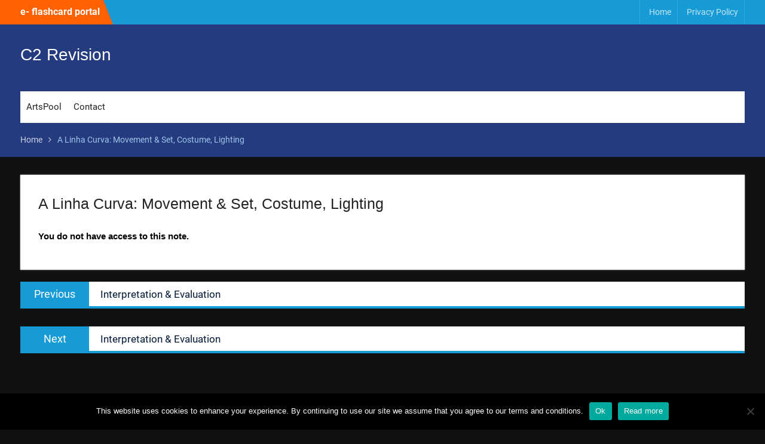

--- FILE ---
content_type: text/javascript
request_url: https://c2revision.com/wp-content/plugins/learndash-notes/js/nt_notes.js?ver=1.6.5.2
body_size: 2238
content:

var nt_autosave_running = false;

function ldnt_start_autosave() {

    setTimeout(function() {
        if( nt_autosave_running == true ) {
            jQuery('.nt-note-submit').click();
            ldnt_start_autosave();
        }
    }, 30000 );

}

function nt_save_coordinates( ui ) {

    data = {};

    if( ui.size ) {
        data.width          = ui.size.width;
        data.height         = ui.size.height;
        data.tinymce_height = jQuery('#nt-note-body_ifr').height();
    }

    if( ui.position ) {
        data.position_top  = ui.position.top;
        data.position_left = ui.position.left;
    }

    jQuery.ajax({
        url     : nt_ajax_call.adminAjax + '?action=nt_note_save_coordinates',
        type    : 'post',
        data    : data,
        success: function( data ) {
        }
    });

}

jQuery.expr.filters.offscreen = function(el) {
  var rect = el.getBoundingClientRect();
  return (
           (rect.x + rect.width) < 0 || (rect.y + rect.height) < 0 || (rect.x > window.innerWidth || rect.y > window.innerHeight)
         );
};

function nt_check_if_outside_window() {

    if( jQuery('.nt-note-wrapper').is(':offscreen') ) {

        jQuery( '.nt-note-wrapper' ).css({
            left        : 'auto',
            right       : '15px',
            top         : '30%',
            width       : 'auto',
            height      :   'auto'
        }).removeClass( 'nt-resized' );

        jQuery( '#nt-note-body_ifr' ).css( 'height', 'auto' );

        nt_reset_coordinates();
    }

}

function nt_reset_coordinates() {

    data = {
        width           : 'reset',
        height          : 'reset',
        position_top    : 'reset',
        position_left   : 'reset',
        tinymce_height  : 'reset'
    };

    jQuery.ajax({
        url     : nt_ajax_call.adminAjax + '?action=nt_note_save_coordinates',
        type    : 'post',
        data    : data,
        success: function( data ) {


        }
    });

}

jQuery(function($) {

    if( $( '.nt-note-wrapper' ).length ) {

        if( !$('.nt-note-wrapper').parents('.ldnt-in-content-notes').length ) {
            wrapper = $('.nt-note-wrapper').detach();
            $('body').prepend(wrapper);
        }

        $( ".nt-note-wrapper" ).draggable({
            start: function( e, ui ) {
                $( this ).addClass( 'nt-dragged' );
            },
            snapMode: "inner",
            containment: "window",
            stop: function( e, ui ) {
                nt_save_coordinates( ui );
            }
        }).resizable({

            start: function( e, ui ) {
                $( this ).addClass( 'nt-resized' );
            },
            alsoResize: '#nt-note-body_ifr',
            stop: function( e, ui ) {
                nt_save_coordinates( ui );
                nt_update_size( ui );
            }

        });

        $(document).on('mouseup',function(){
            $(".nt-note-wrapper").trigger('resizestop');
        });

    }

  });

jQuery(document).ready( function($) {

    nt_set_initial_positions();

    function nt_set_initial_positions() {

        if( nt_ajax_call.nt_position_top ) {
            $('.nt-note-wrapper').css( 'top', nt_ajax_call.nt_position_top + 'px' );
        }

        if( nt_ajax_call.nt_position_left ) {
            $('.nt-note-wrapper').css( 'left', nt_ajax_call.nt_position_left + 'px' );
        }

        if( nt_ajax_call.nt_width ) {
            $('.nt-note-wrapper').css( 'width', nt_ajax_call.nt_width + 'px' ).addClass( 'nt-resized' ).addClass( 'nt-resized-at-init' );
        }

        if( nt_ajax_call.nt_tinymce_height && $(window).width() > 768 ) {
            $('#nt-note-body_ifr').height( nt_ajax_call.nt_tinymce_height );
        }

        if( $(window).width() < 768 ) {
            $('#nt-note-body_ifr').height( 50 );
        }

    }

    $('body').on( 'click', '.js-toggle-all-notes', function(e) {

         var parent = $(this).parents('.notes-listing');

         if( $(this).prop('checked') ) {

              $(parent).find('.nl-select input[type="checkbox"]').prop( 'checked', true );

         } else {

              $(parent).find('.nl-select input[type="checkbox"]').prop( 'checked', false );

         }

    });

    $('body').on( 'click', '.learndash-notes-print-modal', function(e) {

        e.preventDefault();

        var parent = $(this).parents('form');

        if( typeof tinyMCE !== 'undefined' ) {

             console.log( $(parent).data('bodyid') );

             var target  = $(parent).data('bodyid');
             var ed      = tinyMCE.get(target);
             content     = ed.getContent();
        } else {
            content = $(parent).find('.wp-editor-area').val();
        }

        title   = $(parent).find('.nt-note-title').val();

        if( !$('#nt-print-wrapper' ).length ) {
            var print_markup    = '<div id="nt-print-wrapper" class="nt-hide"><h1>' + title + '</h1>' + content + '</div>';
            $(this).parent().append( print_markup );
        } else {
            $('#nt-print-wrapper').html( content );
        }

        $('#nt-print-wrapper').ld_print();

    });

    $('body').on( 'click', '.learndash-notes-download-modal', function(e) {

        e.preventDefault();

        var parent = $(this).parents('form');

        if( typeof tinyMCE !== 'undefined' ) {
             var target  = $(parent).data('bodyid');
             var ed      = tinyMCE.get(target);
             content     = ed.getContent();
        } else {
            content = $(parent).find('.wp-editor-area').val();
        }

        var formData = {
             'title'             : $(parent).find('.nt-note-title').val(),
             'body'              : content,
             'userId'            : $(parent).find('.nt-note-user-id').val(),
             'currentLessonId'   : $(parent).find('.nt-note-current-lessson-id').val(),
             'currentPostType'   : $(parent).find('.nt-note-current-post-type').val(),
             'noteId'            : $(parent).find('.nt-note-id').val(),
             'parent'            : $(parent).attr('id')
        };

        nt_adminAjaxRequest( formData, 'nt_process_course_note', true );

    });

    var dt   = new Date();
    var time = dt.getHours() + ":" + dt.getMinutes() + ":" + dt.getSeconds();

    var nt_adminAjaxRequest = function( formData, action, download ) {

        var parent = $( '#' + formData.parent );

        var dt   = new Date();
        var time = dt.getHours() + ":" + dt.getMinutes() + ":" + dt.getSeconds();
        var oldLabel = $(parent).find( '.nt-note-submit' ).val();

        $(parent).find( '.nt-note-submit' ).attr( 'disabled', true ).addClass( 'nt-note-saving' );

        jQuery.ajax({
          type: 'POST',
          url: nt_ajax_call.adminAjax,
          data: {
            action: action,
            data: formData,
            submission: document.getElementById('xyz').value,
            security: nt_ajax_call.security
          },
          success: function( response ) {

              $(parent).find( '.nt-note-submit' ).val( nt_ajax_call.nt_saved_at_txt + ' ' + time ).prop( 'disabled', false );

              if( download == true ) {

                  var sep = '';

                  if( nt_ajax_call.nt_permalinks == 'yes' ) {
                      sep = '?';
                  } else {
                      sep = '&';
                  }

                  window.location.assign( response['data']['data'] + sep + 'nt_download_doc=true' );

              }

              if( $(parent).find('.nt-note-id').val() == 'new' ) {
                  $(parent).find('.nt-note-id').val(response['data']['post_id']);
              }

              setTimeout(function() {

                  $(parent).find( '.nt-note-submit' ).val( oldLabel ).removeClass( 'nt-note-saving' );

              }, 4000);

            }

        });
  };

  $('body').on( 'click', '.nt-note-submit', function(e) {

       e.preventDefault();

       var parent = $(this).parents('form');

       if( typeof tinyMCE !== 'undefined' ) {
            var target  = $(parent).data('bodyid');
            var ed      = tinyMCE.get(target);
            content     = ed.getContent();
       } else {
          content = $(parent).find('.wp-editor-area').val();
       }


      var formData = {
            'title'             : $(parent).find('.nt-note-title').val(),
            'body'              : content,
            'userId'            : $(parent).find('.nt-note-user-id').val(),
            'currentLessonId'   : $(parent).find('.nt-note-current-lessson-id').val(),
            'currentPostType'   : $(parent).find('.nt-note-current-post-type').val(),
            'noteId'            : $(parent).find('.nt-note-id').val(),
            'parent'            : $(parent).attr('id')
        };

        nt_adminAjaxRequest( formData, 'nt_process_course_note' );

  });

  $('body').on( 'click', '.nt-note-tab', function(e) {

      e.preventDefault();

      $(this).fadeOut('slow');

      $( '.nt-note-wrapper' ).css( 'display', 'flex').fadeIn( 'slow' ).addClass( 'active' );

      nt_check_if_outside_window();

      if( (nt_ajax_call.nt_tinymce_height ) && ( $( '.nt-note-wrapper' ).hasClass( 'nt-resized-at-init') ) ) {
          $( '#nt-note-body_ifr' ).css( 'height', nt_ajax_call.nt_tinymce_height + 'px' );
      }

      if( nt_ajax_call.nt_autosave == 'yes' ) {

          console.log('auto save is enabled!');

          nt_autosave_running = true;

          ldnt_start_autosave();

      }

      if( $(window).width() < 768 ) {

          var containerHeight = $('.nt-note-wrapper').height();
          var elementHeights = $('#nt-note-title-field').height() + $('#nt-note-actions').height() + $('#nt-utility-links').height() + $('.note-body .mce-toolbar-grp').height();

          var editorHeight = containerHeight - 53 - elementHeights;

          $('#nt-note-body_ifr').height(editorHeight);

      }

  });

  $('body').on( 'click', '.nt-reset-dimensions', function(e) {

      e.preventDefault();

      $( '.nt-note-wrapper' ).css({
          left        : 'auto',
          right       : '15px',
          top         : '30%',
          width       : 'auto',
          height      :   'auto'
      }).removeClass( 'nt-resized' );

      $( '#wp-nt-note-body-wrap' ).css( 'height', 'auto' );

      nt_reset_coordinates();

  });

  $('body').on( 'click', '.nt-close-icon', function(e) {

      e.preventDefault();

      $( '.nt-note-wrapper' ).removeClass( 'active' ).fadeOut( 'slow', function() {

          $( '.nt-note-tab' ).fadeIn( 'slow' );
          $( '#nt_note_cont' ).removeClass( 'z-index' );
          $( '.ldnt-content-notes' ).removeClass( 'z-index' );

          nt_autosave_running = false;

      });

  });

  $('body').on( 'click', '.learndash-notes-delete-note', function(e) {

        e.preventDefault();

        var r = confirm( nt_ajax_call.nt_delete_txt );

        if ( r == true ) {

            var note_id = $(this).data( 'note' );
            var element = $(this);

            jQuery.ajax({
                url     : nt_ajax_call.adminAjax + '?action=nt_delete_note',
                type    : 'post',
                data    : {
                    note_id : note_id
                },
                success: function( data ) {

                    $( element ).parents( 'tr' ).fadeOut( 'slow' );

                }

            });

        }

    });

});
